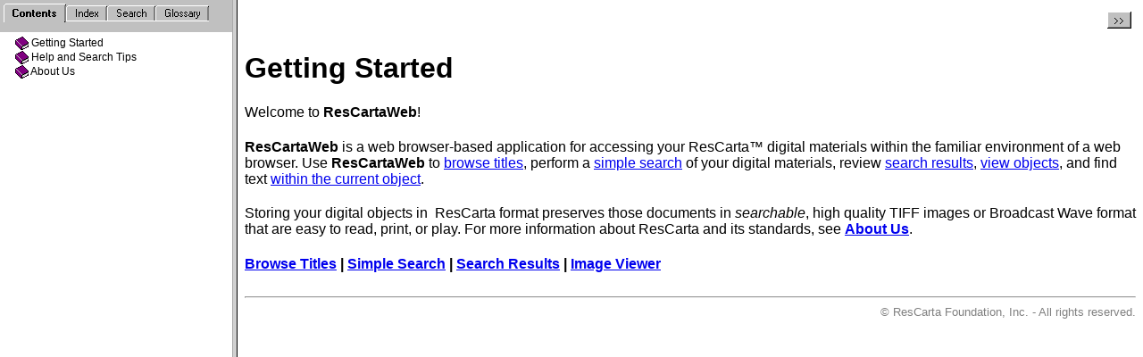

--- FILE ---
content_type: text/html
request_url: https://archives.winnefox.org/ResCarta-Web/help/ResCartaWeb.htm
body_size: 1173
content:
<html>
<head>
<title>ResCartaWeb Help</title>

<meta name="generator" content="RoboHelp by eHelp Corporation   www.ehelp.com">
<meta name="description" content="WebHelp 5.50">
<script language="javascript1.2" src="whutils.js"></script>
<script language="javascript1.2" src="whmsg.js"></script>
<script language="javascript1.2" src="whstub.js"></script>
<script language="javascript" src="whver.js"></script>
<script language="javascript1.2" src="whstart.js"></script>
<script language="javascript1.2">
<!--
function window_Onload()
{
	if (window.gsTopic)
		frames["bsscright"].document.location = window.gsTopic;
}
window.onload=window_Onload;
//-->
</script>
</head>

<frameset id="whPfset" cols="260,*"><noframes><p>Your browser does not support frames. We recommend that you update your browser to a version that supports frames.</p><p>To view the Help system without frames click on this<a href="whgdata/whnvp30.htm">hyperlink.</a></p></noframes><frame src="whgdata/whnvp30.htm" title="navigation pane" name="navigation pane" scrolling="no"><frame src="Getting_Started.htm" title="topic pane" name="bsscright" scrolling="yes"></frameset>
</html>

--- FILE ---
content_type: text/html
request_url: https://archives.winnefox.org/ResCarta-Web/help/whgdata/whnvp30.htm
body_size: 562
content:
<!-- WebHelp version 5.10 -->
<html>
<head>
<title> Content Navigation Pane </title>

<meta name="generator" content="RoboHelp by eHelp Corporation   www.ehelp.com">
<meta name="description" content="WebHelp 5.50">
<style>

</style>
</head>
<frameset rows="36, *" border="0" frameborder="0">
	<frame name="toctabs" title="tab selection frame" src="whnvt30.htm" noresize frameborder="no" scrolling="no" border="0" marginheight="0" marginwidth="0" ></frame>
	<frame name="toclist" title="content frame" src="whlstt0.htm"></frame>
</frameset>
</html>

--- FILE ---
content_type: text/html
request_url: https://archives.winnefox.org/ResCarta-Web/help/Getting_Started.htm
body_size: 4647
content:
<!DOCTYPE HTML PUBLIC "-//W3C//DTD HTML 4.0 Frameset//EN">
<html><head>

<title>Getting Started</title><meta http-equiv="content-type" content="text/html; charset=windows-1252">
<meta name="generator" content="RoboHELP by eHelp Corporation - www.ehelp.com">
<link rel="stylesheet" href="default_ns.css"><script type="text/javascript" language="JavaScript" title="WebHelpSplitCss">
<!--
if (navigator.appName !="Netscape")
{   document.write("<link rel='stylesheet' href='default.css'>");}
//-->
</script>
<style type="text/css">
<!--
p.whs1 { font-weight:bold; background-color:Transparent; }
hr.whs2 { float:aligncenter; }
p.whs3 { font-size:10pt; text-align:right; color:#808080; }
-->
</style><script type="text/javascript" language="JavaScript">
<!--
if ((navigator.appName == "Netscape") && (parseInt(navigator.appVersion) == 4))
{
  var strNSS = "<style type='text/css'>";
  strNSS += "p.whs1 {background-color:white; }";
  strNSS +="</style>";
  document.write(strNSS);
}
//-->
</script>
<script type="text/javascript" language="JavaScript" title="WebHelpInlineScript">
<!--
function reDo() {
  if (innerWidth != origWidth || innerHeight != origHeight)
     location.reload();
}
if ((parseInt(navigator.appVersion) == 4) && (navigator.appName == "Netscape")) {
	origWidth = innerWidth;
	origHeight = innerHeight;
	onresize = reDo;
}
onerror = null; 
//-->
</script>
<style type="text/css">
<!--
div.WebHelpPopupMenu { position:absolute; left:0px; top:0px; z-index:4; visibility:hidden; }
p.WebHelpNavBar { text-align:right; }
-->
</style><script type="text/javascript" language="javascript1.2" src="whmsg.js"></script>
<script type="text/javascript" language="javascript" src="whver.js"></script>
<script type="text/javascript" language="javascript1.2" src="whproxy.js"></script>
<script type="text/javascript" language="javascript1.2" src="whutils.js"></script>
<script type="text/javascript" language="javascript1.2" src="whtopic.js"></script>
<script type="text/javascript" language="javascript1.2">
<!--
if (window.gbWhTopic)
{
	if (window.setRelStartPage)
	{
	addTocInfo("Getting Started\nGetting Started");
addAvenueInfo("Main","","Browse_Titles.htm");
addButton("prev",BTN_IMG,"<<","","","","",0,0,"whd_prev0.gif","whd_prev2.gif","whd_prev1.gif");
addButton("next",BTN_IMG,">>","","","","",0,0,"whd_next0.gif","whd_next2.gif","whd_next1.gif");

	}


	if (window.setRelStartPage)
	{
	setRelStartPage("ResCartaWeb.htm");

		autoSync(0);
		sendSyncInfo();
		sendAveInfoOut();
	}

}
else
	if (window.gbIE4)
		document.location.reload();
//-->
</script></head>
<body><script type="text/javascript" language="javascript1.2">
<!--
if (window.writeIntopicBar)
	writeIntopicBar(4);
//-->
</script>
<h1>Getting Started</h1>

<p>Welcome to <span style="font-weight: bold;"><b>ResCartaWeb</b></span>!</p>

<p>&nbsp;</p>

<p><span style="font-weight: bold;"><b>ResCartaWeb</b></span> is a web browser-based 
 application for accessing your ResCarta™ 
 digital materials within the familiar environment of a web browser. Use 
 <span style="font-weight: bold;"><b>ResCartaWeb</b></span> to <a href="Browse_Titles.htm" style="background-color: transparent; font-weight: normal;">browse 
 titles</a>, perform a <a href="Simple_Search.htm" style="background-color: transparent; font-weight: normal;">simple 
 search</a> of your digital materials, review <a href="Search_Results.htm">search 
 results</a>, <a href="Document_View.htm">view objects</a>, and find 
 text <a href="Document_View.htm">within the current object</a>.</p>

<p>&nbsp;</p>

<p>Storing your digital objects in&nbsp; ResCarta format preserves those documents 
 in <span style="font-style: italic;"><i>searchable</i></span>, high quality TIFF 
 images or Broadcast Wave format that are easy to read, print, or play. For more information about ResCarta 
 and its standards, see <span style="font-weight: bold;"><b><a href="About_Us.htm">About 
 Us</a></b></span>.</p>

<p>&nbsp;</p>

<p class="whs1"><a href="Browse_Titles.htm" style="background-color: transparent;">Browse Titles</a> | <a href="Simple_Search.htm" style="background-color: transparent;">Simple Search</a> | <a href="Search_Results.htm">Search 
 Results</a> | <a href="Document_View.htm">Image Viewer</a></p>

<p class="whs1">&nbsp;</p>


<hr class="whs2">


<p class="whs3" align="right">© 
 ResCarta Foundation, Inc. - All rights reserved.</p>

<script type="text/javascript" language="javascript1.2">
<!--
if (window.writeIntopicBar)
	writeIntopicBar(0);
//-->
</script>
</body></html>

--- FILE ---
content_type: text/html
request_url: https://archives.winnefox.org/ResCarta-Web/help/whgdata/whnvt30.htm
body_size: 2165
content:
<html>
<head>
<!-- WebHelp version 5.10 -->
<title>Content Navigation Tab</title>
<base target="bsscright">

<meta name="generator" content="RoboHelp by eHelp Corporation   www.ehelp.com">
<meta name="description" content="WebHelp 5.50">
<style>
<!--
body {margin-left:1pt; margin-top:1pt; margin-right:1pt;font-family:Arial; font-size:9pt;}

A:link {font-family:Arial; font-size:9pt; color:#000000;  font-style:normal;  text-decoration:none; }
A:visited {font-family:Arial; font-size:9pt; color:#000000; font-style:normal;  text-decoration:none; }
A:active {background-color:#cccccc;}
A:hover {font-family:Arial; font-size:9pt; color:#007f00; font-style:normal;  text-decoration:underline; }


.tabs {background-color:#c0c0c0;}
.tocbody {margin-left:10pt; margin-top:0pt;}
.bo {}
.bc {}
.pn {}
.pr {}

.tocbody {margin-top:0pt; } .tocbody {margin-bottom:0pt; } .tocbody {margin-left:9pt; } 
p {color:#000000; } p {font-family:Arial; } p {font-size:9pt; } p {font-style:normal; } p {text-decoration:none; } 
A:link {color:#000000; } A:link {font-family:Arial; } A:link {font-size:9pt; } A:link {font-style:normal; } A:link {text-decoration:none; } 
A:visited {color:#000000; } A:visited {font-family:Arial; } A:visited {font-size:9pt; } A:visited {font-style:normal; } A:visited {text-decoration:none; } 
A:active {background-color:#cccccc; } 
A:hover {color:#007f00; } A:hover {font-family:Arial; } A:hover {font-size:9pt; } A:hover {font-style:normal; } A:hover {text-decoration:underline; } 
img {vertial-align:middle;}
-->
</style>
</head>
<body class="tabs" marginheight="0"  marginwidth="0" bgproperties="fixed">
<table class="tabs" width="100%">
 <tr> 
   <td class="tabs">
   <nobr><a href="javascript:void(0)" title="Contents"><img src="../whd_tab1.gif" border="0"></a><a href="whnvp31.htm" target="_parent" title="Index"><img src="../whd_tab4.gif" border="0"></a><a href="whnvp32.htm" target="_parent" title="Search"><img src="../whd_tab6.gif" border="0"></a><a href="whnvp33.htm" target="_parent" title="Glossary"><img src="../whd_tab8.gif" border="0"></a></nobr>
   </td>
 </tr>
</table>
</body>

</html>



--- FILE ---
content_type: text/html
request_url: https://archives.winnefox.org/ResCarta-Web/help/whgdata/whlstt0.htm
body_size: 2292
content:
<html>
<head>
<!-- WebHelp version 5.10 -->
<title>Content</title>
<base target="bsscright">

<meta name="generator" content="RoboHelp by eHelp Corporation   www.ehelp.com">
<meta name="description" content="WebHelp 5.50">
<style>
<!--
body {margin-left:1pt; margin-top:1pt; margin-right:1pt;font-family:Arial; font-size:9pt;}

A:link {font-family:Arial; font-size:9pt; color:#000000;  font-style:normal;  text-decoration:none; }
A:visited {font-family:Arial; font-size:9pt; color:#000000; font-style:normal;  text-decoration:none; }
A:active {background-color:#cccccc;}
A:hover {font-family:Arial; font-size:9pt; color:#007f00; font-style:normal;  text-decoration:underline; }


.tabs {background-color:#c0c0c0;}
.tocbody {margin-left:10pt; margin-top:0pt;}
.bo {}
.bc {}
.pn {}
.pr {}

.tocbody {margin-top:0pt; } .tocbody {margin-bottom:0pt; } .tocbody {margin-left:9pt; } 
p {color:#000000; } p {font-family:Arial; } p {font-size:9pt; } p {font-style:normal; } p {text-decoration:none; } 
A:link {color:#000000; } A:link {font-family:Arial; } A:link {font-size:9pt; } A:link {font-style:normal; } A:link {text-decoration:none; } 
A:visited {color:#000000; } A:visited {font-family:Arial; } A:visited {font-size:9pt; } A:visited {font-style:normal; } A:visited {text-decoration:none; } 
A:active {background-color:#cccccc; } 
A:hover {color:#007f00; } A:hover {font-family:Arial; } A:hover {font-size:9pt; } A:hover {font-style:normal; } A:hover {text-decoration:underline; } 
img {vertial-align:middle;}
-->
</style>
</head>
<body marginheight="0"  marginwidth="0" bgproperties="fixed">
<table border=0>
<tr><td>
<p class="tocbody">
<nobr><a name="1"></a><a href="whlstt1.htm#1" target="_self" title="closed book"><img src="../whd_toc1.gif" border="0" align="absmiddle"> Getting Started</a></nobr><br>
<nobr><a name="2"></a><a href="whlstt2.htm#2" target="_self" title="closed book"><img src="../whd_toc1.gif" border="0" align="absmiddle"> Help and Search Tips</a></nobr><br>
<nobr><a name="3"></a><a href="whlstt3.htm#3" target="_self" title="closed book"><img src="../whd_toc1.gif" border="0" align="absmiddle"> About Us</a></nobr><br>
</p>

</td></tr>
<tr><td>
<p><img src="whexpbar.gif" > <p>
</td></tr>
</table>
</body>

</html>



--- FILE ---
content_type: text/html
request_url: https://archives.winnefox.org/ResCarta-Web/help/Getting_Started.htm
body_size: 4647
content:
<!DOCTYPE HTML PUBLIC "-//W3C//DTD HTML 4.0 Frameset//EN">
<html><head>

<title>Getting Started</title><meta http-equiv="content-type" content="text/html; charset=windows-1252">
<meta name="generator" content="RoboHELP by eHelp Corporation - www.ehelp.com">
<link rel="stylesheet" href="default_ns.css"><script type="text/javascript" language="JavaScript" title="WebHelpSplitCss">
<!--
if (navigator.appName !="Netscape")
{   document.write("<link rel='stylesheet' href='default.css'>");}
//-->
</script>
<style type="text/css">
<!--
p.whs1 { font-weight:bold; background-color:Transparent; }
hr.whs2 { float:aligncenter; }
p.whs3 { font-size:10pt; text-align:right; color:#808080; }
-->
</style><script type="text/javascript" language="JavaScript">
<!--
if ((navigator.appName == "Netscape") && (parseInt(navigator.appVersion) == 4))
{
  var strNSS = "<style type='text/css'>";
  strNSS += "p.whs1 {background-color:white; }";
  strNSS +="</style>";
  document.write(strNSS);
}
//-->
</script>
<script type="text/javascript" language="JavaScript" title="WebHelpInlineScript">
<!--
function reDo() {
  if (innerWidth != origWidth || innerHeight != origHeight)
     location.reload();
}
if ((parseInt(navigator.appVersion) == 4) && (navigator.appName == "Netscape")) {
	origWidth = innerWidth;
	origHeight = innerHeight;
	onresize = reDo;
}
onerror = null; 
//-->
</script>
<style type="text/css">
<!--
div.WebHelpPopupMenu { position:absolute; left:0px; top:0px; z-index:4; visibility:hidden; }
p.WebHelpNavBar { text-align:right; }
-->
</style><script type="text/javascript" language="javascript1.2" src="whmsg.js"></script>
<script type="text/javascript" language="javascript" src="whver.js"></script>
<script type="text/javascript" language="javascript1.2" src="whproxy.js"></script>
<script type="text/javascript" language="javascript1.2" src="whutils.js"></script>
<script type="text/javascript" language="javascript1.2" src="whtopic.js"></script>
<script type="text/javascript" language="javascript1.2">
<!--
if (window.gbWhTopic)
{
	if (window.setRelStartPage)
	{
	addTocInfo("Getting Started\nGetting Started");
addAvenueInfo("Main","","Browse_Titles.htm");
addButton("prev",BTN_IMG,"<<","","","","",0,0,"whd_prev0.gif","whd_prev2.gif","whd_prev1.gif");
addButton("next",BTN_IMG,">>","","","","",0,0,"whd_next0.gif","whd_next2.gif","whd_next1.gif");

	}


	if (window.setRelStartPage)
	{
	setRelStartPage("ResCartaWeb.htm");

		autoSync(0);
		sendSyncInfo();
		sendAveInfoOut();
	}

}
else
	if (window.gbIE4)
		document.location.reload();
//-->
</script></head>
<body><script type="text/javascript" language="javascript1.2">
<!--
if (window.writeIntopicBar)
	writeIntopicBar(4);
//-->
</script>
<h1>Getting Started</h1>

<p>Welcome to <span style="font-weight: bold;"><b>ResCartaWeb</b></span>!</p>

<p>&nbsp;</p>

<p><span style="font-weight: bold;"><b>ResCartaWeb</b></span> is a web browser-based 
 application for accessing your ResCarta™ 
 digital materials within the familiar environment of a web browser. Use 
 <span style="font-weight: bold;"><b>ResCartaWeb</b></span> to <a href="Browse_Titles.htm" style="background-color: transparent; font-weight: normal;">browse 
 titles</a>, perform a <a href="Simple_Search.htm" style="background-color: transparent; font-weight: normal;">simple 
 search</a> of your digital materials, review <a href="Search_Results.htm">search 
 results</a>, <a href="Document_View.htm">view objects</a>, and find 
 text <a href="Document_View.htm">within the current object</a>.</p>

<p>&nbsp;</p>

<p>Storing your digital objects in&nbsp; ResCarta format preserves those documents 
 in <span style="font-style: italic;"><i>searchable</i></span>, high quality TIFF 
 images or Broadcast Wave format that are easy to read, print, or play. For more information about ResCarta 
 and its standards, see <span style="font-weight: bold;"><b><a href="About_Us.htm">About 
 Us</a></b></span>.</p>

<p>&nbsp;</p>

<p class="whs1"><a href="Browse_Titles.htm" style="background-color: transparent;">Browse Titles</a> | <a href="Simple_Search.htm" style="background-color: transparent;">Simple Search</a> | <a href="Search_Results.htm">Search 
 Results</a> | <a href="Document_View.htm">Image Viewer</a></p>

<p class="whs1">&nbsp;</p>


<hr class="whs2">


<p class="whs3" align="right">© 
 ResCarta Foundation, Inc. - All rights reserved.</p>

<script type="text/javascript" language="javascript1.2">
<!--
if (window.writeIntopicBar)
	writeIntopicBar(0);
//-->
</script>
</body></html>

--- FILE ---
content_type: text/css
request_url: https://archives.winnefox.org/ResCarta-Web/help/default_ns.css
body_size: 2597
content:
BODY { 
      font-family:Arial; 
      background-color:#ffffff;  }
H1 { 
    font-weight:bold; 
    font-size:24.0pt; 
    font-family:Arial;  }
LI.kadov-H1 { 
             font-weight:bold; 
             font-size:24.0pt;  }
H2 { 
    font-weight:bold; 
    font-size:18.0pt; 
    font-family:Arial;  }
LI.kadov-H2 { 
             font-weight:bold; 
             font-size:18.0pt;  }
H3 { 
    font-weight:bold; 
    font-size:14.0pt; 
    font-family:Arial;  }
LI.kadov-H3 { 
             font-weight:bold; 
             font-size:14.0pt;  }
H4 { 
    font-weight:bold; 
    font-size:12.0pt; 
    font-family:Arial;  }
LI.kadov-H4 { 
             font-weight:bold; 
             font-size:12.0pt;  }
H5 { 
    font-weight:bold; 
    font-size:10.0pt; 
    font-family:Arial;  }
LI.kadov-H5 { 
             font-weight:bold; 
             font-size:10.0pt;  }
H6 { 
    font-weight:bold; 
    font-size:8.0pt; 
    font-family:Arial;  }
LI.kadov-H6 { 
             font-weight:bold; 
             font-size:8.0pt;  }
P { 
   font-size:12.0pt; 
   margin-top:1pt; 
   margin-bottom:1pt; 
   font-family:Arial;  }
LI.kadov-P { 
            font-size:12.0pt;  }
A.expandspot { 
              color:#008000; 
              cursor:hand; 
              font-style:italic; 
              x-text-underline:off; 
              x-text-overline:off; 
              x-text-line-through:off; 
              text-decoration:none none none;  }
SPAN.expandtext { 
                 font-style:italic; 
                 font-weight:normal; 
                 color:#ff0000;  }
A.dropspot { 
            cursor:hand; 
            color:#008000; 
            font-style:italic; 
            x-text-underline:off; 
            x-text-overline:off; 
            x-text-line-through:off; 
            text-decoration:none none none;  }
A.glossterm { 
             color:#800000; 
             cursor:hand; 
             font-style:italic; 
             x-text-underline:off; 
             x-text-overline:off; 
             x-text-line-through:off; 
             text-decoration:none none none;  }
SPAN.glosstext { 
                font-style:italic; 
                font-weight:normal; 
                color:#0000ff;  }
OL { 
    margin-top:0px; 
    margin-bottom:0px; 
    font-family:Arial;  }
UL { 
    margin-top:0px; 
    margin-bottom:0px; 
    font-family:Arial;  }
ol ol { 
       margin-top:1px;  }
ol ul { 
       margin-top:1px;  }
ul ul { 
       margin-top:1px;  }
ul ol { 
       margin-top:1px;  }


--- FILE ---
content_type: text/css
request_url: https://archives.winnefox.org/ResCarta-Web/help/default_ns.css
body_size: 2597
content:
BODY { 
      font-family:Arial; 
      background-color:#ffffff;  }
H1 { 
    font-weight:bold; 
    font-size:24.0pt; 
    font-family:Arial;  }
LI.kadov-H1 { 
             font-weight:bold; 
             font-size:24.0pt;  }
H2 { 
    font-weight:bold; 
    font-size:18.0pt; 
    font-family:Arial;  }
LI.kadov-H2 { 
             font-weight:bold; 
             font-size:18.0pt;  }
H3 { 
    font-weight:bold; 
    font-size:14.0pt; 
    font-family:Arial;  }
LI.kadov-H3 { 
             font-weight:bold; 
             font-size:14.0pt;  }
H4 { 
    font-weight:bold; 
    font-size:12.0pt; 
    font-family:Arial;  }
LI.kadov-H4 { 
             font-weight:bold; 
             font-size:12.0pt;  }
H5 { 
    font-weight:bold; 
    font-size:10.0pt; 
    font-family:Arial;  }
LI.kadov-H5 { 
             font-weight:bold; 
             font-size:10.0pt;  }
H6 { 
    font-weight:bold; 
    font-size:8.0pt; 
    font-family:Arial;  }
LI.kadov-H6 { 
             font-weight:bold; 
             font-size:8.0pt;  }
P { 
   font-size:12.0pt; 
   margin-top:1pt; 
   margin-bottom:1pt; 
   font-family:Arial;  }
LI.kadov-P { 
            font-size:12.0pt;  }
A.expandspot { 
              color:#008000; 
              cursor:hand; 
              font-style:italic; 
              x-text-underline:off; 
              x-text-overline:off; 
              x-text-line-through:off; 
              text-decoration:none none none;  }
SPAN.expandtext { 
                 font-style:italic; 
                 font-weight:normal; 
                 color:#ff0000;  }
A.dropspot { 
            cursor:hand; 
            color:#008000; 
            font-style:italic; 
            x-text-underline:off; 
            x-text-overline:off; 
            x-text-line-through:off; 
            text-decoration:none none none;  }
A.glossterm { 
             color:#800000; 
             cursor:hand; 
             font-style:italic; 
             x-text-underline:off; 
             x-text-overline:off; 
             x-text-line-through:off; 
             text-decoration:none none none;  }
SPAN.glosstext { 
                font-style:italic; 
                font-weight:normal; 
                color:#0000ff;  }
OL { 
    margin-top:0px; 
    margin-bottom:0px; 
    font-family:Arial;  }
UL { 
    margin-top:0px; 
    margin-bottom:0px; 
    font-family:Arial;  }
ol ol { 
       margin-top:1px;  }
ol ul { 
       margin-top:1px;  }
ul ul { 
       margin-top:1px;  }
ul ol { 
       margin-top:1px;  }


--- FILE ---
content_type: text/javascript
request_url: https://archives.winnefox.org/ResCarta-Web/help/whstub.js
body_size: 3292
content:
//	WebHelp 5.10.002
window.whname="wh_stub";
function getframehandle(frames,framename)
{
	var frame=null;
	if(null==frames) return null;
	for(var i=0;i<frames.length;i++)
	{
		if(typeof(frames[i].name)!="unknown")
		{
			if(frames[i].name==framename)
				return frames[i];
		}
		if(frames[i].frames.length>0)
		{
			frame=getframehandle(frames[i].frames,framename);
			if(null!=frame)
				return frame;
		}
	}
	return frame;
}

function AddToArray(arr,obj)
{
	var bFound=false;
	for(var i=0;i<arr.length;i++){
		if(arr[i]==obj){
			bFound=true;
			break;
		}
		else if(arr[i]==null){
			break;
		}
	}
	if(!bFound) arr[i]=obj;
}

var gArrayRegistedMessage=new Array();
var gArrayCompoentsArray=new Array();

function GetComponentsArray(nMessageId)
{
	var len=gArrayRegistedMessage.length;
	for(var i=0;i<len;i++)
	{
		if(gArrayRegistedMessage[i]==nMessageId){
			if(gArrayCompoentsArray.length>i)
				return gArrayCompoentsArray[i];
			else
				return null;
		}
	}
	return null;
}

function CreateComponentsArray(nMessageId)
{
	var len=gArrayRegistedMessage.length;
	gArrayRegistedMessage[len]=nMessageId;
	gArrayCompoentsArray[len]=new Array();
	return gArrayCompoentsArray[len];
}

function listener(sName,oWindow)
{
	this.sName=sName;
	this.oWindow=oWindow;
}

function RegisterListener(windowName,nMessageId)
{
	var arrayComponents=GetComponentsArray(nMessageId);
	if(arrayComponents==null)
		arrayComponents=CreateComponentsArray(nMessageId);
	
	if(arrayComponents!=null)
	{
		for (var i=0;i<arrayComponents.length;i++)
		{
			if (arrayComponents[i].sName == windowName)
				return false;
		}
		var oListener=new listener(windowName,null);
		AddToArray(arrayComponents,oListener);
		return true;
	}
	else
		return false;
}

function RegisterListener2(oWindow,nMessageId)
{
	var arrayComponents=GetComponentsArray(nMessageId);
	if(arrayComponents==null)
		arrayComponents=CreateComponentsArray(nMessageId);
	
	if(arrayComponents!=null)
	{
		var oListener=new listener("",oWindow);
		AddToArray(arrayComponents,oListener);
		return true;
	}
	else
		return false;
}

function UnRegisterListener2(oWindow,nMessageId)
{
	var arrayComponents=GetComponentsArray(nMessageId);
	if(arrayComponents!=null)
	{
		for(var i=0;i<arrayComponents.length;i++)
		{
			if(arrayComponents[i].oWindow==oWindow)
			{
				removeItemFromArray(arrayComponents,i);
				return true;
			}
		}
	}
	else
		return false;
}

function SendMessage(oMessage)
{
	var bDelivered=false;
	var arrayComponents=GetComponentsArray(oMessage.nMessageId);
	if(arrayComponents!=null&&arrayComponents.length>0){
		for(var i=0;i<arrayComponents.length;i++)
		{
			if(null!=arrayComponents[i])
			{
				var pFrame;
				if(arrayComponents[i].oWindow==null)
					pFrame=getframehandle(frames,arrayComponents[i].sName);
				else
					pFrame=arrayComponents[i].oWindow;
				if(null!=pFrame)
				{
					if(pFrame.onSendMessageX)
					{
						bDelivered=true;
						if(!pFrame.onSendMessageX(oMessage))
							break;
					}
					if(pFrame.onSendMessage)
					{
						bDelivered=true;
						if(!pFrame.onSendMessage(oMessage))
							break;
					}
				}
			}
		}
	}
	return bDelivered;
}

--- FILE ---
content_type: text/javascript
request_url: https://archives.winnefox.org/ResCarta-Web/help/whproxy.js
body_size: 1474
content:
//	WebHelp 5.10.001
var gbInited=false;
var gWndStubPage=null;
function getStubPage()
{
	if(!gbInited)
	{
		gWndStubPage=getStubPage_inter(window);
		gbInited=true;
	}
	return gWndStubPage;
}

function getStubPage_inter(wCurrent)
{
	if(null==wCurrent.parent||wCurrent.parent==wCurrent)
		return null;

	if(typeof(wCurrent.parent.whname)=="string"&&"wh_stub"==wCurrent.parent.whname)
		return wCurrent.parent;
	else
		if(wCurrent.parent.frames.length!=0&&wCurrent.parent!=wCurrent)
			return getStubPage_inter(wCurrent.parent);
		else
			return null;
}

function RegisterListener(framename,nMessageId)
{
	var wSP=getStubPage();
	if(wSP&&wSP!=this)
		return wSP.RegisterListener(framename,nMessageId);
	else
		return false;
}

function RegisterListener2(oframe,nMessageId)
{
	var wSP=getStubPage();
	if(wSP&&wSP!=this)
		return wSP.RegisterListener2(oframe,nMessageId);
	else
		return false;
}

function UnRegisterListener2(oframe,nMessageId)
{
	var wSP=getStubPage();
	if(wSP&&wSP!=this&&wSP.UnRegisterListener2)
		return wSP.UnRegisterListener2(oframe,nMessageId);
	else
		return false;
}

function SendMessage(oMessage)
{
	var wSP=getStubPage();
	if(wSP&&wSP!=this&&wSP.SendMessage)
		return wSP.SendMessage(oMessage);
	else
		return false;
}

var gbWhProxy=true;

var gbPreview=false;
gbPreview=false; 
if (gbPreview)
	document.oncontextmenu=contextMenu;

function contextMenu()
{
	return false;
}


--- FILE ---
content_type: text/javascript
request_url: https://archives.winnefox.org/ResCarta-Web/help/whmsg.js
body_size: 1782
content:
//	WebHelp 5.10.002
var WH_MSG_RESIZEPANE		=0x0100;
var WH_MSG_SHOWPANE			=0x0101;
var WH_MSG_HIDEPANE			=0x0102;
var WH_MSG_SYNCTOC			=0x0103;
var WH_MSG_NEXT				=0x0104;
var WH_MSG_PREV				=0x0105;
var WH_MSG_NOSEARCHINPUT	=0x0106;
var WH_MSG_NOSYNC			=0x0107;
var WH_MSG_ENABLEWEBSEARCH 	=0x0108;

var WH_MSG_ISPANEVISIBLE	=0x0109;
var WH_MSG_PANESTATUE		=0x010a;

var	WH_MSG_SYNCINFO			=0x010b;
var WH_MSG_PANEINFO			=0x010c;
var WH_MSG_WEBSEARCH		=0x010d;

var WH_MSG_SEARCHINDEXKEY 	=0x0201;

var WH_MSG_SEARCHFTSKEY 	=0x020a;

var WH_MSG_PROJECTREADY		=0x0301;
var WH_MSG_GETPROJINFO 		=0x0302;

var WH_MSG_SHOWTOC 			=0x0401;
var WH_MSG_SHOWIDX 			=0x0402;
var WH_MSG_SHOWFTS 			=0x0403;
var WH_MSG_SHOWGLO 			=0x0404;

var WH_MSG_SHOWGLODEF 		=0x0500;

var WH_MSG_GETTOCPATHS 		=0x0600;
var WH_MSG_GETAVIAVENUES 	=0x0601;
var WH_MSG_GETCURRENTAVENUE =0x0602;
var WH_MSG_GETPANEINFO		=0x0603;
var WH_MSG_AVENUEINFO		=0x0604;

var WH_MSG_GETSTARTFRAME 	=0x0701;
var WH_MSG_GETDEFAULTTOPIC	=0x0702;

var WH_MSG_SEARCHTHIS		=0x0801;
var WH_MSG_GETSEARCHS		=0x0802;

var WH_MSG_ISINFRAMESET		=0x0900;

var WH_MSG_TOOLBARORDER		=0x0a00;
var WH_MSG_MINIBARORDER		=0x0a01;
var WH_MSG_ISSYNCSSUPPORT	=0x0a02;
var WH_MSG_ISSEARCHSUPPORT	=0x0a03;
var WH_MSG_GETPANETYPE		=0x0a04;
var WH_MSG_BACKUPSEARCH		=0x0a05;
var WH_MSG_GETPANES			=0x0a06;
var WH_MSG_INITSEARCHSTRING =0x0a07;
var WH_MSG_RELOADNS6		=0x0a08;
var WH_MSG_ISAVENUESUPPORT	=0x0a09;

var WH_MSG_GETCMD			=0x0b00;
var	WH_MSG_GETPANE			=0x0b01;
var WH_MSG_GETDEFPANE		=0x0b02;

function whMessage(nMessageId,wSender,nVersion,oParam)
{
	this.nMessageId=nMessageId;
	this.wSender=wSender;
	this.nVersion=nVersion;
	this.oParam=oParam;
}
var gbWhMsg=true;

--- FILE ---
content_type: text/javascript
request_url: https://archives.winnefox.org/ResCarta-Web/help/whtopic.js
body_size: 15600
content:
//	WebHelp 5.10.005
var gsPPath="";
var gaPaths=new Array();
var gaAvenues=new Array();

var goFrame=null;
var gsStartPage="";
var gsRelCurPagePath="";
var gsSearchFormHref="";
var gnTopicOnly=-1;
var gnOutmostTopic=-1;

var BTN_TEXT=1;
var BTN_IMG=2;

var goSync=null;

var goShow=null;
var goHide=null;

var goPrev=null;
var goNext=null;
var gnForm=0;
var goShowNav=null;
var goHideNav=null;

var goWebSearch=null;

var gsBtnStyle="";
var gaButtons=new Array();
var gaTypes=new Array();
var whtopic_foldUnload=null;
var gbWhTopic=false;
var gbCheckSync=false;
var gbSyncEnabled=false;

function setButtonFont(sType,sFontName,sFontSize,sFontColor,sFontStyle,sFontWeight,sFontDecoration)
{
	var vFont=new whFont(sFontName,sFontSize,sFontColor,sFontStyle,sFontWeight,sFontDecoration);
	gsBtnStyle+=".whtbtn"+sType+"{"+getFontStyle(vFont)+"}";
}

function writeBtnStyle()
{
	if(gaButtons.length>0)
	{
		if(gsBtnStyle.length>0)
		{
			var sStyle="<style type='text/css'>";
			sStyle+=gsBtnStyle+"</style>";
			document.write(sStyle);
		}
	}
}

function button(sText,nWidth,nHeight)
{
	this.sText=sText;
	this.nWidth=nWidth;
	this.nHeight=nHeight;
	
	this.aImgs=new Array();
	var i=0;
	while(button.arguments.length>i+3)
	{
		this.aImgs[i]=button.arguments[3+i];
		i++;
	}
}

//project info
function setRelStartPage(sPath)
{
	if(gsPPath.length==0)
	{
		gsPPath=_getFullPath(_getPath(document.location.href),_getPath(sPath));
		gsStartPage=_getFullPath(_getPath(document.location.href),sPath);
		gsRelCurPagePath=_getRelativeFileName(gsStartPage,document.location.href);
	}
}

function getImage(oImage,sType)
{
	var sImg="";
	if(oImage&&oImage.aImgs&&(oImage.aImgs.length>0))
	{
		sImg+="<img alt=\""+sType+"\" src=\""+oImage.aImgs[0]+"\"";
		if(oImage.nWidth>0)
			sImg+=" width="+oImage.nWidth;
		if(oImage.nHeight>0)
			sImg+=" height="+oImage.nHeight;
		sImg+=" border=0>";
	}
	return sImg;
}

function addTocInfo(sTocPath)
{
	gaPaths[gaPaths.length]=sTocPath;
}

function addAvenueInfo(sName,sPrev,sNext)
{
	gaAvenues[gaAvenues.length]=new avenueInfo(sName,sPrev,sNext);	
}

function addButton(sType,nStyle,sText,sHref,sOnClick,sOnMouseOver,sOnLoad,nWidth,nHeight,sImg1,sImg2,sImg3)
{
	var sButton="";
	var nBtn=gaButtons.length;
	if(sType=="prev")
	{
		if(canGo(false))
		{
			var sTitle="Previous Topic";
			goPrev=new button(sText,nWidth,nHeight,sImg1,sImg2,sImg3);
			sButton="<a title=\""+sTitle+"\" class=\"whtbtnprev\" href=\"javascript:void(0);\" onclick=\"goAvenue(false);return false;\">";
			if(nStyle==BTN_TEXT)
				sButton+=goPrev.sText;
			else
				sButton+=getImage(goPrev,sTitle);
			sButton+="</a>";
		}
	}
	else if(sType=="next")
	{
		if(canGo(true))
		{
			var sTitle="Next Topic";
			goNext=new button(sText,nWidth,nHeight,sImg1,sImg2,sImg3);
			sButton="<a title=\""+sTitle+"\" class=\"whtbtnnext\" href=\"javascript:void(0);\" onclick=\"goAvenue(true);return false;\">";
			if(nStyle==BTN_TEXT)
				sButton+=goNext.sText;
			else
				sButton+=getImage(goNext,sTitle);
			sButton+="</a>";
		}
	}
	else if(sType=="show")
	{
		if(isTopicOnly()&&(!gbOpera6||gbOpera7))
		{
			var sTitle="Show Navigation Component";
			goShow=new button(sText,nWidth,nHeight,sImg1,sImg2,sImg3);
			sButton="<a title=\""+sTitle+"\" class=\"whtbtnshow\" href=\"javascript:void(0);\" onclick=\"show();return false;\">";
			if(nStyle==BTN_TEXT)
				sButton+=goShow.sText;
			else
				sButton+=getImage(goShow,sTitle);
			sButton+="</a>";
		}
	}
	else if(sType=="hide")
	{
		if(!isTopicOnly()&&!gbOpera6)
		{
			var sTitle="Hide Navigation Component";
			goHide=new button(sText,nWidth,nHeight,sImg1,sImg2,sImg3);
			sButton="<a title=\""+sTitle+"\" class=\"whtbtnhide\" href=\"javascript:void(0);\" onclick=\"hide();return false;\">";
			if(nStyle==BTN_TEXT)
				sButton+=goHide.sText;
			else
				sButton+=getImage(goHide,sTitle);
			sButton+="</a>";
		}
	}
	else if(sType=="shownav")
	{
		if(isShowHideEnable())
		{
			var sTitle="Show Navigation Component";
			goShowNav=new button(sText,nWidth,nHeight,sImg1,sImg2,sImg3);
			sButton="<a title=\""+sTitle+"\" class=\"whtbtnshownav\" href=\"javascript:void(0);\" onclick=\"showHidePane(true);return false;\">";
			if(nStyle==BTN_TEXT)
				sButton+=goShowNav.sText;
			else
				sButton+=getImage(goShowNav,sTitle);
			sButton+="</a>";
		}
	}
	else if(sType=="hidenav")
	{
		if(isShowHideEnable())
		{
			var sTitle="Hide Navigation Component";
			goHideNav=new button(sText,nWidth,nHeight,sImg1,sImg2,sImg3);
			sButton="<a title=\""+sTitle+"\" class=\"whtbtnhidenav\" href=\"javascript:void(0);\" onclick=\"showHidePane(false);return false;\">";
			if(nStyle==BTN_TEXT)
				sButton+=goHideNav.sText;
			else
				sButton+=getImage(goHideNav,sTitle);
			sButton+="</a>";
		}
	}
	else if(sType=="synctoc")
	{
		if(gaPaths.length>0)
		{
			var sTitle="Sync TOC";
			goSync=new button(sText,nWidth,nHeight,sImg1,sImg2,sImg3);
			sButton="<a title=\""+sTitle+"\" class=\"whtbtnsynctoc\" href=\"javascript:void(0);\" onclick=\"syncWithShow();return false;\">";
			if(nStyle==BTN_TEXT)
				sButton+=goSync.sText;
			else
				sButton+=getImage(goSync,sTitle);
			sButton+="</a>";
		}
	}
	else if(sType=="websearch")
	{
		if(gsSearchFormHref.length>0)
		{
			var sTitle="WebSearch";
			goWebSearch=new button(sText,nWidth,nHeight,sImg1,sImg2,sImg3);
			sButton="<a title=\""+sTitle+"\" class=\"whtbtnwebsearch\" href=\""+gsSearchFormHref+"\">";
			if(nStyle==BTN_TEXT)
				sButton+=goWebSearch.sText;
			else
				sButton+=getImage(goWebSearch,sTitle);
			sButton+="</a>";
		}
	}
	else if(sType=="searchform")
	{
		gaButtons[nBtn]="NeedSearchForm";
		gaTypes[nBtn]=sType;
	}
	if(sButton.length!=0)
	{
		if(nStyle==BTN_TEXT)
			sButton+="&nbsp;";
		gaButtons[nBtn]="<td>"+sButton+"</td>";
		gaTypes[nBtn]=sType;
	}
}

function isSyncEnabled()
{
	if(!gbCheckSync)
	{
		var oMsg=new whMessage(WH_MSG_ISSYNCSSUPPORT,this,1,null);
		if(SendMessage(oMsg))
		{
			gbSyncEnabled=oMsg.oParam;
		}
		gbCheckSync=true;
	}
	return gbSyncEnabled;
}

function isInPopup()
{
	return (window.name.indexOf("BSSCPopup")!=-1);
}

function getIntopicBar(sAlign)
{
	var sHTML="";
	if(gaButtons.length>0)
	{
		sHTML+="<div align="+sAlign+">";

		sHTML+="<table cellpadding=\"2\" cellspacing=\"0\" border=\"0\"><tr>";
		for(var i=0;i<gaButtons.length;i++)
		{
			if(gaTypes[i]!="synctoc"||isSyncEnabled())
			{
				if(gaButtons[i]=="NeedSearchForm")
					sHTML+=getSearchFormHTML();
				else
					sHTML+=gaButtons[i];
			}
		}
		sHTML+="</tr></table>";

		sHTML+="</div>";
	}
	return sHTML;
}


function writeIntopicBar(nAligns)
{
	if(isInPopup()) return;
	if(gaButtons.length>0)
	{
		var sHTML="";
		if(nAligns!=0)
		{
			sHTML+="<table width=100%><tr>"
			if(nAligns&1)
				sHTML+="<td width=33%>"+getIntopicBar("left")+"</td>";
			if(nAligns&2)
				sHTML+="<td width=34%>"+getIntopicBar("center")+"</td>";
			if(nAligns&4)
				sHTML+="<td width=33%>"+getIntopicBar("right")+"</td>";
			sHTML+="</tr></table>";
			document.write(sHTML);
		}
	}
}

function sendAveInfoOut()
{
	if(!isInPopup())
		setTimeout("sendAveInfo();",100);
}

function sendAveInfo()
{
	var oMsg=new whMessage(WH_MSG_AVENUEINFO,this,1,gaAvenues);
	SendMessage(oMsg);
}


function onNext()
{
	var oMsg=new whMessage(WH_MSG_NEXT,this,1,null);
	SendMessage(oMsg);
}

function onPrev()
{
	var oMsg=new whMessage(WH_MSG_PREV,this,1,null);
	SendMessage(oMsg);
}

function createSyncInfo()
{
	var oParam=new Object();
	if(gsPPath.length==0)
		gsPPath=_getPath(document.location.href);
	oParam.sPPath=gsPPath;
	oParam.sTPath=document.location.href;
	oParam.aPaths=gaPaths;
	return oParam;
}

function syncWithShow()
{
	if(isTopicOnly())
		show();
	else
	{
		sync();
		showTocPane();
	}
}

function showTocPane()
{
	var oMsg=new whMessage(WH_MSG_SHOWTOC,this,1,null);
	SendMessage(oMsg);
}

function sendSyncInfo()
{
	if(!isInPopup())
	{
		var oParam=null;
		if(gaPaths.length>0)
		{
			oParam=createSyncInfo();
		}
		var oMsg=new whMessage(WH_MSG_SYNCINFO,this,1,oParam);
		SendMessage(oMsg);
	}
}

function sendInvalidSyncInfo()
{
	if(!isInPopup())
	{
		var oMsg=new whMessage(WH_MSG_SYNCINFO,this,1,null);
		SendMessage(oMsg);
	}
}

function enableWebSearch(bEnable)
{
	if(!isInPopup())
	{
		var oMsg=new whMessage(WH_MSG_ENABLEWEBSEARCH,this,1,bEnable);
		SendMessage(oMsg);
	}
}

function autoSync(nSync)
{
	if(nSync==0) return;
	if(isInPopup()) return;
	if(isOutMostTopic())
		sync();
}

function isOutMostTopic()
{
	if(gnOutmostTopic==-1)
	{
		var oMessage=new whMessage(WH_MSG_ISINFRAMESET,this,1,null);
		if(SendMessage(oMessage))
			gnOutmostTopic=0;
		else
			gnOutmostTopic=1;
	}
	return (gnOutmostTopic==1);
}

function sync()
{
	if(gaPaths.length>0)
	{
		var oParam=createSyncInfo();
		var oMessage=new whMessage(WH_MSG_SYNCTOC,this,1,oParam);
		SendMessage(oMessage);
	}
}


function avenueInfo(sName,sPrev,sNext)
{
	this.sName=sName;
	this.sPrev=sPrev;
	this.sNext=sNext;
}

function getCurrentAvenue()
{
	var oParam=new Object();
	oParam.sAvenue=null;
	var oMessage=new whMessage(WH_MSG_GETCURRENTAVENUE,this,1,oParam);
	SendMessage(oMessage);
	return oParam.sAvenue;
}

function unRegisterListener()
{
	sendInvalidSyncInfo();
	enableWebSearch(false);
	if(whtopic_foldUnload)
		whtopic_foldUnload();
}

function onSendMessage(oMsg)
{
	var nMsgId=oMsg.nMessageId;
	if(nMsgId==WH_MSG_GETAVIAVENUES)
	{
		oMsg.oParam.aAvenues=gaAvenues;
		return false;
	}
	else if(nMsgId==WH_MSG_GETTOCPATHS)
	{
		if(isOutMostTopic())
		{
			oMsg.oParam.oTocInfo=createSyncInfo();
			return false;		
		}
		else
			return true;
	}
	else if(nMsgId==WH_MSG_NEXT)
	{
		goAvenue(true);
	}
	else if(nMsgId==WH_MSG_PREV)
	{
		goAvenue(false);
	}
	else if(nMsgId==WH_MSG_WEBSEARCH)
	{
		websearch();
	}
	return true;
}

function goAvenue(bNext)
{
	var sTopic=null;
	var sAvenue=getCurrentAvenue();
	var nAvenue=-1;
	if(sAvenue!=null&&sAvenue!="")
	{
		for(var i=0;i<gaAvenues.length;i++)
		{
			if(gaAvenues[i].sName==sAvenue)
			{
				nAvenue=i;
				break;
			}
		}
		if(nAvenue!=-1)
		{
			if(bNext)
				sTopic=gaAvenues[nAvenue].sNext;
			else
				sTopic=gaAvenues[nAvenue].sPrev;
		}
	}
	else
	{
		for(var i=0;i<gaAvenues.length;i++)
		{
			if(gaAvenues[i].sNext!=null&&gaAvenues[i].sNext.length>0&&bNext)
			{
				sTopic=gaAvenues[i].sNext;
				break;
			}
			else if(gaAvenues[i].sPrev!=null&&gaAvenues[i].sPrev.length>0&&!bNext)
			{
				sTopic=gaAvenues[i].sPrev;
				break;
			}
		}
	}
	
	if(sTopic!=null&&sTopic!="")
	{
		if(gsPPath!=null&&gsPPath!="")
		{
			sFullTopicPath=_getFullPath(gsPPath,sTopic);
			document.location=sFullTopicPath;
		}
	}
}

function canGo(bNext)
{
	for(var i=0;i<gaAvenues.length;i++)
	{
		if((gaAvenues[i].sNext!=null&&gaAvenues[i].sNext.length>0&&bNext)||
			(gaAvenues[i].sPrev!=null&&gaAvenues[i].sPrev.length>0&&!bNext))
			return true;
	}
	return false;
}

function show()
{
	if(gsStartPage!="")
		window.location=gsStartPage+"#"+gsRelCurPagePath;
}

function hide()
{
	if(goFrame!=null)
	{
		goFrame.location=window.location;
	}
}

function isTopicOnly()
{
	if(gnTopicOnly==-1)
	{
		var oParam=new Object();
		oParam.oFrame=null;
		var oMsg=new whMessage(WH_MSG_GETSTARTFRAME,this,1,oParam);
		if(SendMessage(oMsg))
		{
			goFrame=oParam.oFrame;
			gnTopicOnly=0;
		}
		else
			gnTopicOnly=1;
	}
	if(gnTopicOnly==1)
		return true;
	else
		return false;
}

function websearch()
{
	if(gbNav4)
	{
		if(document.ehelpform)
			document.ehelpform.submit();
	}
	else
	{
		if(window.ehelpform)
			window.ehelpform.submit();
	}
}

function addSearchFormHref(sHref)
{
	gsSearchFormHref=sHref;
	enableWebSearch(true);
}

function searchB(nForm)
{
	var sValue=eval("document.searchForm"+nForm+".searchString.value");
	var oMsg=new whMessage(WH_MSG_SEARCHTHIS,this,1,sValue);
	SendMessage(oMsg);
}

function getSearchFormHTML()
{
	var sHTML="";
	gnForm++;
	var sFormName="searchForm"+gnForm;
	var sButton="<form name=\""+sFormName+"\" method=\"POST\" action=\"javascript:searchB("+gnForm+")\">"
	sButton+="<input type=\"text\" name=\"searchString\" value=\"- Full Text search -\" size=\"20\"/>";
	if(""=="text")
	{
		sButton+="<a class=\"searchbtn\" href=\"javascript:void(0);\" onclick=\""+sFormName+".submit();return false;\"></a>";
	}
	else if(""=="image")
	{
		sButton+="<a class=\"searchbtn\" href=\"javascript:void(0);\" onclick=\""+sFormName+".submit();return false;\">"
		sButton+="<img src=\"\" border=0></a>";
	}
	sButton+="</form>";
	sHTML="<td align=\"center\">"+sButton+"</td>";
	return sHTML;
}

function showHidePane(bShow)
{
	var oMsg=null;
	if(bShow)
		oMsg=new whMessage(WH_MSG_SHOWPANE,this,1,null);
	else
		oMsg=new whMessage(WH_MSG_HIDEPANE,this,1,null);
	SendMessage(oMsg);
}

function isShowHideEnable()
{
	if(gbIE4)
		return true;
	else
		return false;
}


function PickupDialog_Invoke()
{
	if(!gbIE4||gbMac)
	{
		if(typeof(_PopupMenu_Invoke)=="function")
			return _PopupMenu_Invoke(PickupDialog_Invoke.arguments);
	}
	else
	{
		if(PickupDialog_Invoke.arguments.length>2)
		{
			var sPickup="whskin_pickup.htm";
			var sPickupPath=gsPPath+sPickup;
			if(gbIE4)
			{
				var sFrame=PickupDialog_Invoke.arguments[1];
				var aTopics=new Array();
				for(var i=2;i<PickupDialog_Invoke.arguments.length;i+=2)
				{
					var j=aTopics.length;
					aTopics[j]=new Object();
					aTopics[j].m_sName=PickupDialog_Invoke.arguments[i];
					aTopics[j].m_sURL=PickupDialog_Invoke.arguments[i+1];
				}

				if(aTopics.length>1)
				{
					var nWidth=300;
					var nHeight=180;
					var	nScreenWidth=screen.width;
					var	nScreenHeight=screen.height;
					var nLeft=(nScreenWidth-nWidth)/2;
					var nTop=(nScreenHeight-nHeight)/2;
					if(gbIE4)
					{
						var vRet=window.showModalDialog(sPickupPath,aTopics,"dialogHeight:"+nHeight+"px;dialogWidth:"+nWidth+"px;resizable:yes;status:no;scroll:no;help:no;center:yes;");
						if(vRet)
						{
							var sURL=vRet.m_url;
							if(sFrame)
								window.open(sURL,sFrame);
							else
								window.open(sURL,"_self");
						}
					}
				}
				else if(aTopics.length==1)
				{
					var sURL=aTopics[0].m_sURL
					if(sFrame)
						window.open(sURL,sFrame);
					else
						window.open(sURL,"_self");
				}
			}
		}
	}
}

if(window.gbWhUtil&&window.gbWhMsg&&window.gbWhVer&&window.gbWhProxy)
{
	RegisterListener("bsscright",WH_MSG_GETAVIAVENUES);
	RegisterListener("bsscright",WH_MSG_GETTOCPATHS);
	RegisterListener("bsscright",WH_MSG_NEXT);
	RegisterListener("bsscright",WH_MSG_PREV);
	RegisterListener("bsscright",WH_MSG_WEBSEARCH);
	if(gbMac&&gbIE4)
	{
		if(typeof(window.onunload)!="unknown")
			if(window.onunload.toString!=unRegisterListener.toString)
				whtopic_foldUnload=window.onunload;
	}
	else
	{
		if(window.onunload)
			if(window.onunload.toString!=unRegisterListener.toString)
				whtopic_foldUnload=window.onunload;
	}
	window.onunload=unRegisterListener;
	setButtonFont("prev","","","","","","");
setButtonFont("next","","","","","","");

	gbWhTopic=true;
}
else
	document.location.reload();

--- FILE ---
content_type: text/javascript
request_url: https://archives.winnefox.org/ResCarta-Web/help/whstart.js
body_size: 9489
content:
//	WebHelp 5.10.003
RegisterListener2(this, WH_MSG_GETSTARTFRAME);
RegisterListener2(this, WH_MSG_GETDEFAULTTOPIC);
RegisterListener2(this, WH_MSG_MINIBARORDER);
RegisterListener2(this, WH_MSG_TOOLBARORDER);
RegisterListener2(this, WH_MSG_ISSEARCHSUPPORT);
RegisterListener2(this, WH_MSG_ISSYNCSSUPPORT);
RegisterListener2(this, WH_MSG_ISAVENUESUPPORT);
RegisterListener2(this, WH_MSG_GETPANETYPE);
RegisterListener2(this, WH_MSG_GETPANES);
RegisterListener2(this, WH_MSG_RELOADNS6);
RegisterListener2(this, WH_MSG_GETCMD);
RegisterListener2(this, WH_MSG_GETPANE);
RegisterListener2(this, WH_MSG_GETDEFPANE);

if (gbNav6)
{
	var gnReload=0;
	setTimeout("delayReload();",5000);
}

function delayReload()
{
	if (!(this.cMRServer && cMRServer.m_strVersion))
	{
		if(gnReload!=2)
		{
			if(nViewFrameType&&nViewFrameType==1)
				document.location=document.location;
		}
	}
}

var gsToolbarOrder = "";
var gsMinibarOrder = "";

var gsTopic = "Getting_Started.htm";
var PANE_OPT_SEARCH = 1;
var PANE_OPT_BROWSESEQ = 2;
var gnOpts=-1;
var gnCmd=-1;
var gnPans=2;
var gsBtns="invalid";
var gsDefaultBtn="invalid";
var gbHasTitle=false;

if (location.hash.length > 1)
{
	if (location.hash.indexOf("#<") == 0)
	{
		document.location = "whcsh_home.htm#" + location.hash.substring(2);
	}
	else if (location.hash.indexOf("#>>") == 0)
	{
		parseParam(location.hash.substring(3));
	}
	else
	{
		var nPos = location.hash.indexOf(">>");
		if (nPos>1)
		{
			gsTopic = location.hash.substring(1, nPos);
			parseParam(location.hash.substring(nPos+2));
		}
		else
			gsTopic = location.hash.substring(1);

	}
	if (gnPans == 1 && gsTopic)
	{
		var strURL=location.href;
		if (location.hash)
		{
			var nPos=location.href.indexOf(location.hash);
			strURL=strURL.substring(0, nPos);
		}
		if (gbHasTitle)
			document.location=_getPath(strURL)+ "whskin_tw.htm" + location.hash;
		else
			document.location=_getPath(strURL)+ gsTopic;
	}
}

function parseParam(sParam)
{
	if (sParam)
	{
		var nBPos=0;
		do 
		{
			var nPos=sParam.indexOf(">>", nBPos);
			if (nPos!=-1)
			{
				if (nPos>0)
				{
					var sPart=sParam.substring(nBPos, nPos);
					parsePart(sPart);
				}
				nBPos = nPos + 2;
			}
			else
			{
				var sPart=sParam.substring(nBPos);
				parsePart(sPart);
				break;
			}
		} while(nBPos < sParam.length);
	}	
}

function parsePart(sPart)
{
	if(sPart.toLowerCase().indexOf("cmd=")==0)
	{
		gnCmd=parseInt(sPart.substring(4));
	}
	else if(sPart.toLowerCase().indexOf("cap=")==0)
	{
		document.title=_browserStringToText(sPart.substring(4));
		gbHasTitle=true;
	}
	else if(sPart.toLowerCase().indexOf("pan=")==0)
	{
		gnPans=parseInt(sPart.substring(4));
	}
	else if(sPart.toLowerCase().indexOf("pot=")==0)
	{
		gnOpts=parseInt(sPart.substring(4));
	}
	else if(sPart.toLowerCase().indexOf("pbs=")==0)
	{
		var sRawBtns = sPart.substring(4);
		var aBtns = sRawBtns.split("|");
		for (var i=0;i<aBtns.length;i++)
		{
			aBtns[i] = transferAgentNameToPaneName(aBtns[i]);
		}
		gsRawBtns = aBtns.join("|");
	}
	else if(sPart.toLowerCase().indexOf("pdb=")==0)
	{
		gsDefaultBtn=transferAgentNameToPaneName(sPart.substring(4));
	}
}

function setToolbarOrder(sOrder)
{
	gsToolbarOrder = sOrder;
}

function setMinibarOrder(sOrder)
{
	gsMinibarOrder = sOrder;
}

function onSendMessageX(oMsg)
{
	var nMsgId = oMsg.nMessageId;
	if (nMsgId == WH_MSG_GETSTARTFRAME)
	{
		oMsg.oParam.oFrame = this;
		return false;
	}
	else if (nMsgId == WH_MSG_GETDEFAULTTOPIC)
	{
		if (this.cMRServer && cMRServer.m_strVersion)
		{
			if (cMRServer.m_strURLTopic);
			{
				oMsg.oParam.sTopic = cMRServer.m_strURLTopic;
				return false;
			}

		}
		oMsg.oParam.sTopic = gsTopic;
		return false;
	}
	else if (nMsgId == WH_MSG_TOOLBARORDER)
	{
		var oMsg1 = new whMessage(WH_MSG_GETPANES, this, 1, null);
		if (SendMessage(oMsg1))
		{
			if (oMsg1.oParam)
			{
				if (this.cMRServer && cMRServer.m_strVersion)
				{
					var aToolbarOrder=cMRServer.m_strAgentList.split(";");
					var i=0;
					for (i=0;i<aToolbarOrder.length;i++)
						aToolbarOrder[i]=transferANToPN2(aToolbarOrder[i]);
					aToolbarOrder[aToolbarOrder.length] = "blankblock";
					if (cMRServer.m_bShowSearchInput)
					{
						aToolbarOrder[aToolbarOrder.length] = "searchform";
					}
					aToolbarOrder[aToolbarOrder.length] = "banner";
					var aToolbarOrderNew = new Array();
					for (i=0;i<aToolbarOrder.length;i++)
					{
						if (isAPane(aToolbarOrder[i]))
						{
							if (oMsg1.oParam.aPanes && oMsg1.oParam.aPanes.length)
							{
								for (var j=0;j<oMsg1.oParam.aPanes.length;j++)
								{
									if (aToolbarOrder[i] == oMsg1.oParam.aPanes[j].sPaneName)
									{
										aToolbarOrderNew[aToolbarOrderNew.length] = aToolbarOrder[i];
										break;
									}
								}
							}
						}
						else
							aToolbarOrderNew[aToolbarOrderNew.length] = aToolbarOrder[i];
					}
					oMsg.oParam = aToolbarOrderNew.join("|");
					return false;
				}
			}
		}
		var sParam="";
		if (gsBtns!="invalid")
			sParam=gsBtns+"|blankblock|banner";
		else
			sParam = gsToolbarOrder;

		if (gnOpts!=-1)
		{
			var nPosForm=sParam.indexOf("|searchform|");
			if (gnOpts&PANE_OPT_SEARCH)
			{
				if (nPosForm == -1 && sParam.indexOf("|fts|") != -1)
				{
					var nPos=sParam.indexOf("banner");
					if (nPos!=-1)
					{
						sParam=sParam.substring(0, nPos) + "searchform|" + sParam.substring(nPos);
					}
				}
			}
			else
			{
				if (nPosForm!=-1)
				{
					sParam=sParam.substring(0,nPosForm) + sParam.substring(nPosForm+11);
				}
			}
		}
		oMsg.oParam=sParam;
		return false;
	}
	else if (nMsgId == WH_MSG_MINIBARORDER)
	{
		var sMinParam=gsMinibarOrder;
		if (gnOpts!=-1)
		{
			var nPosBro=gsMinibarOrder.indexOf("avprev|avnext");
			if (gnOpts&PANE_OPT_BROWSESEQ)
			{
				if (nPosBro==-1)
				{
					sMinParam ="avprev|avnext|" + gsMinibarOrder;
				}
			}
			else
			{
				if (nPosBro!=-1)
				{
					if (nPosBro!=0)
						sMinParam=gsMinibarOrder.substring(0, nPosBro) + gsMinibarOrder.substring(nPosBro+14);
					else
						sMinParam=gsMinibarOrder.substring(14);
				}
			}
		}
		oMsg.oParam = sMinParam;
		return false;
	}
	else if (nMsgId == WH_MSG_ISSYNCSSUPPORT)
	{
		if (this.cMRServer && cMRServer.m_strVersion)
		{
			if (cMRServer.m_bShowSync)
				oMsg.oParam=true;
			else
				oMsg.oParam=false;
			return false;
		}
		else
		{
			if(typeof(nViewFrameType)!="undefined")
			{
				oMsg.oParam= (nViewFrameType < 3);
				return false;
			}
		}
	}
	else if (nMsgId == WH_MSG_ISAVENUESUPPORT)
	{
		if (this.cMRServer && cMRServer.m_strVersion)
		{
			if (cMRServer.m_bShowBrowseSequences)
				oMsg.oParam=true;
			else
				oMsg.oParam=false;
		}
		else
		{
			oMsg.oParam=true;
		}
		return false;
	}
	else if (nMsgId == WH_MSG_ISSEARCHSUPPORT)
	{
		if(typeof(nViewFrameType)!="undefined")
		{
			oMsg.oParam= (nViewFrameType < 3);
			return false;
		}
	}
	else if (nMsgId == WH_MSG_GETPANETYPE)
	{
		if(typeof(nViewFrameType)!="undefined")
		{
			var oPaneInfo = new Object();
			oPaneInfo.nType = nViewFrameType;
			oPaneInfo.sPaneURL = strPane;
			oMsg.oParam = oPaneInfo;
			return false;
		}
	}
	else if (nMsgId == WH_MSG_GETPANES)
	{
		if (this.cMRServer && cMRServer.m_strVersion)
		{
			var oPanes = new Object();
			var aAgentNames = null;
			if (cMRServer.m_strDefAgent)
				oPanes.sDefault = transferAgentNameToPaneName(cMRServer.m_strDefAgent);

			aPanes = new Array();
			for(var i=0; i< cMRServer.m_cAgents.length; i++)
			{
				var nCur = aPanes.length;
				aPanes[nCur] = new Object();
				aPanes[nCur].sPaneName = transferAgentNameToPaneName(cMRServer.m_cAgents[i].m_strID);
				aPanes[nCur].sPaneURL = cMRServer.m_cAgents[i].m_strURL;
			}
			oPanes.aPanes = aPanes;
			oMsg.oParam = oPanes;
			return false;
		}
		else
		{
			oMsg.oParam = null;
			return false;
		}
	}
	else if(nMsgId==WH_MSG_RELOADNS6)
	{
		if(gbNav6)
			gnReload++;
		return false;
	}
	else if(nMsgId==WH_MSG_GETCMD)
	{
		oMsg.oParam=gnCmd;
		return false;
	}
	else if(nMsgId==WH_MSG_GETPANE)
	{
		if (gsBtns!="invalid" && oMsg.oParam.sName)
		{
			if(gsBtns.indexOf(oMsg.oParam.sName) != -1)
				oMsg.oParam.bEnable=true;
			else
				oMsg.oParam.bEnable=false;
		}
		else
			oMsg.oParam.bEnable=true;
		return false;
	}
	else if(nMsgId==WH_MSG_GETDEFPANE)
	{
		if (gsDefaultBtn!="invalid")
		{
			oMsg.oParam=gsDefaultBtn;
		}
		return false;
	}
	return true;
}

function transferANToPN2(sAN)
{
	if (sAN =="toc")
		return "toc";
	else if	(sAN =="ndx")
		return "idx";
	else if	(sAN =="nls")
		return "fts";
	else if	(sAN =="gls")
		return "glo";
	else if	(sAN =="WebSearch")
		return "websearch";
	else if (sAN.indexOf("custom_")==0);
		return "custom" + sAN.substring(7);
	return sAN;
}

function transferAgentNameToPaneName(sAgentName)
{
	if (sAgentName =="toc")
		return "toc";
	else if	(sAgentName =="ndx")
		return "idx";
	else if	(sAgentName =="nls")
		return "fts";
	else if	(sAgentName =="gls")
		return "glo";
	return "";
}

function isAPane(sPaneName)
{
	if (sPaneName == "toc" || sPaneName == "idx" || sPaneName == "fts" || sPaneName == "glo")
		return true;
	else
		return false;
}

--- FILE ---
content_type: text/javascript
request_url: https://archives.winnefox.org/ResCarta-Web/help/whproxy.js
body_size: 1474
content:
//	WebHelp 5.10.001
var gbInited=false;
var gWndStubPage=null;
function getStubPage()
{
	if(!gbInited)
	{
		gWndStubPage=getStubPage_inter(window);
		gbInited=true;
	}
	return gWndStubPage;
}

function getStubPage_inter(wCurrent)
{
	if(null==wCurrent.parent||wCurrent.parent==wCurrent)
		return null;

	if(typeof(wCurrent.parent.whname)=="string"&&"wh_stub"==wCurrent.parent.whname)
		return wCurrent.parent;
	else
		if(wCurrent.parent.frames.length!=0&&wCurrent.parent!=wCurrent)
			return getStubPage_inter(wCurrent.parent);
		else
			return null;
}

function RegisterListener(framename,nMessageId)
{
	var wSP=getStubPage();
	if(wSP&&wSP!=this)
		return wSP.RegisterListener(framename,nMessageId);
	else
		return false;
}

function RegisterListener2(oframe,nMessageId)
{
	var wSP=getStubPage();
	if(wSP&&wSP!=this)
		return wSP.RegisterListener2(oframe,nMessageId);
	else
		return false;
}

function UnRegisterListener2(oframe,nMessageId)
{
	var wSP=getStubPage();
	if(wSP&&wSP!=this&&wSP.UnRegisterListener2)
		return wSP.UnRegisterListener2(oframe,nMessageId);
	else
		return false;
}

function SendMessage(oMessage)
{
	var wSP=getStubPage();
	if(wSP&&wSP!=this&&wSP.SendMessage)
		return wSP.SendMessage(oMessage);
	else
		return false;
}

var gbWhProxy=true;

var gbPreview=false;
gbPreview=false; 
if (gbPreview)
	document.oncontextmenu=contextMenu;

function contextMenu()
{
	return false;
}


--- FILE ---
content_type: text/javascript
request_url: https://archives.winnefox.org/ResCarta-Web/help/whmsg.js
body_size: 1782
content:
//	WebHelp 5.10.002
var WH_MSG_RESIZEPANE		=0x0100;
var WH_MSG_SHOWPANE			=0x0101;
var WH_MSG_HIDEPANE			=0x0102;
var WH_MSG_SYNCTOC			=0x0103;
var WH_MSG_NEXT				=0x0104;
var WH_MSG_PREV				=0x0105;
var WH_MSG_NOSEARCHINPUT	=0x0106;
var WH_MSG_NOSYNC			=0x0107;
var WH_MSG_ENABLEWEBSEARCH 	=0x0108;

var WH_MSG_ISPANEVISIBLE	=0x0109;
var WH_MSG_PANESTATUE		=0x010a;

var	WH_MSG_SYNCINFO			=0x010b;
var WH_MSG_PANEINFO			=0x010c;
var WH_MSG_WEBSEARCH		=0x010d;

var WH_MSG_SEARCHINDEXKEY 	=0x0201;

var WH_MSG_SEARCHFTSKEY 	=0x020a;

var WH_MSG_PROJECTREADY		=0x0301;
var WH_MSG_GETPROJINFO 		=0x0302;

var WH_MSG_SHOWTOC 			=0x0401;
var WH_MSG_SHOWIDX 			=0x0402;
var WH_MSG_SHOWFTS 			=0x0403;
var WH_MSG_SHOWGLO 			=0x0404;

var WH_MSG_SHOWGLODEF 		=0x0500;

var WH_MSG_GETTOCPATHS 		=0x0600;
var WH_MSG_GETAVIAVENUES 	=0x0601;
var WH_MSG_GETCURRENTAVENUE =0x0602;
var WH_MSG_GETPANEINFO		=0x0603;
var WH_MSG_AVENUEINFO		=0x0604;

var WH_MSG_GETSTARTFRAME 	=0x0701;
var WH_MSG_GETDEFAULTTOPIC	=0x0702;

var WH_MSG_SEARCHTHIS		=0x0801;
var WH_MSG_GETSEARCHS		=0x0802;

var WH_MSG_ISINFRAMESET		=0x0900;

var WH_MSG_TOOLBARORDER		=0x0a00;
var WH_MSG_MINIBARORDER		=0x0a01;
var WH_MSG_ISSYNCSSUPPORT	=0x0a02;
var WH_MSG_ISSEARCHSUPPORT	=0x0a03;
var WH_MSG_GETPANETYPE		=0x0a04;
var WH_MSG_BACKUPSEARCH		=0x0a05;
var WH_MSG_GETPANES			=0x0a06;
var WH_MSG_INITSEARCHSTRING =0x0a07;
var WH_MSG_RELOADNS6		=0x0a08;
var WH_MSG_ISAVENUESUPPORT	=0x0a09;

var WH_MSG_GETCMD			=0x0b00;
var	WH_MSG_GETPANE			=0x0b01;
var WH_MSG_GETDEFPANE		=0x0b02;

function whMessage(nMessageId,wSender,nVersion,oParam)
{
	this.nMessageId=nMessageId;
	this.wSender=wSender;
	this.nVersion=nVersion;
	this.oParam=oParam;
}
var gbWhMsg=true;

--- FILE ---
content_type: text/javascript
request_url: https://archives.winnefox.org/ResCarta-Web/help/whtopic.js
body_size: 15600
content:
//	WebHelp 5.10.005
var gsPPath="";
var gaPaths=new Array();
var gaAvenues=new Array();

var goFrame=null;
var gsStartPage="";
var gsRelCurPagePath="";
var gsSearchFormHref="";
var gnTopicOnly=-1;
var gnOutmostTopic=-1;

var BTN_TEXT=1;
var BTN_IMG=2;

var goSync=null;

var goShow=null;
var goHide=null;

var goPrev=null;
var goNext=null;
var gnForm=0;
var goShowNav=null;
var goHideNav=null;

var goWebSearch=null;

var gsBtnStyle="";
var gaButtons=new Array();
var gaTypes=new Array();
var whtopic_foldUnload=null;
var gbWhTopic=false;
var gbCheckSync=false;
var gbSyncEnabled=false;

function setButtonFont(sType,sFontName,sFontSize,sFontColor,sFontStyle,sFontWeight,sFontDecoration)
{
	var vFont=new whFont(sFontName,sFontSize,sFontColor,sFontStyle,sFontWeight,sFontDecoration);
	gsBtnStyle+=".whtbtn"+sType+"{"+getFontStyle(vFont)+"}";
}

function writeBtnStyle()
{
	if(gaButtons.length>0)
	{
		if(gsBtnStyle.length>0)
		{
			var sStyle="<style type='text/css'>";
			sStyle+=gsBtnStyle+"</style>";
			document.write(sStyle);
		}
	}
}

function button(sText,nWidth,nHeight)
{
	this.sText=sText;
	this.nWidth=nWidth;
	this.nHeight=nHeight;
	
	this.aImgs=new Array();
	var i=0;
	while(button.arguments.length>i+3)
	{
		this.aImgs[i]=button.arguments[3+i];
		i++;
	}
}

//project info
function setRelStartPage(sPath)
{
	if(gsPPath.length==0)
	{
		gsPPath=_getFullPath(_getPath(document.location.href),_getPath(sPath));
		gsStartPage=_getFullPath(_getPath(document.location.href),sPath);
		gsRelCurPagePath=_getRelativeFileName(gsStartPage,document.location.href);
	}
}

function getImage(oImage,sType)
{
	var sImg="";
	if(oImage&&oImage.aImgs&&(oImage.aImgs.length>0))
	{
		sImg+="<img alt=\""+sType+"\" src=\""+oImage.aImgs[0]+"\"";
		if(oImage.nWidth>0)
			sImg+=" width="+oImage.nWidth;
		if(oImage.nHeight>0)
			sImg+=" height="+oImage.nHeight;
		sImg+=" border=0>";
	}
	return sImg;
}

function addTocInfo(sTocPath)
{
	gaPaths[gaPaths.length]=sTocPath;
}

function addAvenueInfo(sName,sPrev,sNext)
{
	gaAvenues[gaAvenues.length]=new avenueInfo(sName,sPrev,sNext);	
}

function addButton(sType,nStyle,sText,sHref,sOnClick,sOnMouseOver,sOnLoad,nWidth,nHeight,sImg1,sImg2,sImg3)
{
	var sButton="";
	var nBtn=gaButtons.length;
	if(sType=="prev")
	{
		if(canGo(false))
		{
			var sTitle="Previous Topic";
			goPrev=new button(sText,nWidth,nHeight,sImg1,sImg2,sImg3);
			sButton="<a title=\""+sTitle+"\" class=\"whtbtnprev\" href=\"javascript:void(0);\" onclick=\"goAvenue(false);return false;\">";
			if(nStyle==BTN_TEXT)
				sButton+=goPrev.sText;
			else
				sButton+=getImage(goPrev,sTitle);
			sButton+="</a>";
		}
	}
	else if(sType=="next")
	{
		if(canGo(true))
		{
			var sTitle="Next Topic";
			goNext=new button(sText,nWidth,nHeight,sImg1,sImg2,sImg3);
			sButton="<a title=\""+sTitle+"\" class=\"whtbtnnext\" href=\"javascript:void(0);\" onclick=\"goAvenue(true);return false;\">";
			if(nStyle==BTN_TEXT)
				sButton+=goNext.sText;
			else
				sButton+=getImage(goNext,sTitle);
			sButton+="</a>";
		}
	}
	else if(sType=="show")
	{
		if(isTopicOnly()&&(!gbOpera6||gbOpera7))
		{
			var sTitle="Show Navigation Component";
			goShow=new button(sText,nWidth,nHeight,sImg1,sImg2,sImg3);
			sButton="<a title=\""+sTitle+"\" class=\"whtbtnshow\" href=\"javascript:void(0);\" onclick=\"show();return false;\">";
			if(nStyle==BTN_TEXT)
				sButton+=goShow.sText;
			else
				sButton+=getImage(goShow,sTitle);
			sButton+="</a>";
		}
	}
	else if(sType=="hide")
	{
		if(!isTopicOnly()&&!gbOpera6)
		{
			var sTitle="Hide Navigation Component";
			goHide=new button(sText,nWidth,nHeight,sImg1,sImg2,sImg3);
			sButton="<a title=\""+sTitle+"\" class=\"whtbtnhide\" href=\"javascript:void(0);\" onclick=\"hide();return false;\">";
			if(nStyle==BTN_TEXT)
				sButton+=goHide.sText;
			else
				sButton+=getImage(goHide,sTitle);
			sButton+="</a>";
		}
	}
	else if(sType=="shownav")
	{
		if(isShowHideEnable())
		{
			var sTitle="Show Navigation Component";
			goShowNav=new button(sText,nWidth,nHeight,sImg1,sImg2,sImg3);
			sButton="<a title=\""+sTitle+"\" class=\"whtbtnshownav\" href=\"javascript:void(0);\" onclick=\"showHidePane(true);return false;\">";
			if(nStyle==BTN_TEXT)
				sButton+=goShowNav.sText;
			else
				sButton+=getImage(goShowNav,sTitle);
			sButton+="</a>";
		}
	}
	else if(sType=="hidenav")
	{
		if(isShowHideEnable())
		{
			var sTitle="Hide Navigation Component";
			goHideNav=new button(sText,nWidth,nHeight,sImg1,sImg2,sImg3);
			sButton="<a title=\""+sTitle+"\" class=\"whtbtnhidenav\" href=\"javascript:void(0);\" onclick=\"showHidePane(false);return false;\">";
			if(nStyle==BTN_TEXT)
				sButton+=goHideNav.sText;
			else
				sButton+=getImage(goHideNav,sTitle);
			sButton+="</a>";
		}
	}
	else if(sType=="synctoc")
	{
		if(gaPaths.length>0)
		{
			var sTitle="Sync TOC";
			goSync=new button(sText,nWidth,nHeight,sImg1,sImg2,sImg3);
			sButton="<a title=\""+sTitle+"\" class=\"whtbtnsynctoc\" href=\"javascript:void(0);\" onclick=\"syncWithShow();return false;\">";
			if(nStyle==BTN_TEXT)
				sButton+=goSync.sText;
			else
				sButton+=getImage(goSync,sTitle);
			sButton+="</a>";
		}
	}
	else if(sType=="websearch")
	{
		if(gsSearchFormHref.length>0)
		{
			var sTitle="WebSearch";
			goWebSearch=new button(sText,nWidth,nHeight,sImg1,sImg2,sImg3);
			sButton="<a title=\""+sTitle+"\" class=\"whtbtnwebsearch\" href=\""+gsSearchFormHref+"\">";
			if(nStyle==BTN_TEXT)
				sButton+=goWebSearch.sText;
			else
				sButton+=getImage(goWebSearch,sTitle);
			sButton+="</a>";
		}
	}
	else if(sType=="searchform")
	{
		gaButtons[nBtn]="NeedSearchForm";
		gaTypes[nBtn]=sType;
	}
	if(sButton.length!=0)
	{
		if(nStyle==BTN_TEXT)
			sButton+="&nbsp;";
		gaButtons[nBtn]="<td>"+sButton+"</td>";
		gaTypes[nBtn]=sType;
	}
}

function isSyncEnabled()
{
	if(!gbCheckSync)
	{
		var oMsg=new whMessage(WH_MSG_ISSYNCSSUPPORT,this,1,null);
		if(SendMessage(oMsg))
		{
			gbSyncEnabled=oMsg.oParam;
		}
		gbCheckSync=true;
	}
	return gbSyncEnabled;
}

function isInPopup()
{
	return (window.name.indexOf("BSSCPopup")!=-1);
}

function getIntopicBar(sAlign)
{
	var sHTML="";
	if(gaButtons.length>0)
	{
		sHTML+="<div align="+sAlign+">";

		sHTML+="<table cellpadding=\"2\" cellspacing=\"0\" border=\"0\"><tr>";
		for(var i=0;i<gaButtons.length;i++)
		{
			if(gaTypes[i]!="synctoc"||isSyncEnabled())
			{
				if(gaButtons[i]=="NeedSearchForm")
					sHTML+=getSearchFormHTML();
				else
					sHTML+=gaButtons[i];
			}
		}
		sHTML+="</tr></table>";

		sHTML+="</div>";
	}
	return sHTML;
}


function writeIntopicBar(nAligns)
{
	if(isInPopup()) return;
	if(gaButtons.length>0)
	{
		var sHTML="";
		if(nAligns!=0)
		{
			sHTML+="<table width=100%><tr>"
			if(nAligns&1)
				sHTML+="<td width=33%>"+getIntopicBar("left")+"</td>";
			if(nAligns&2)
				sHTML+="<td width=34%>"+getIntopicBar("center")+"</td>";
			if(nAligns&4)
				sHTML+="<td width=33%>"+getIntopicBar("right")+"</td>";
			sHTML+="</tr></table>";
			document.write(sHTML);
		}
	}
}

function sendAveInfoOut()
{
	if(!isInPopup())
		setTimeout("sendAveInfo();",100);
}

function sendAveInfo()
{
	var oMsg=new whMessage(WH_MSG_AVENUEINFO,this,1,gaAvenues);
	SendMessage(oMsg);
}


function onNext()
{
	var oMsg=new whMessage(WH_MSG_NEXT,this,1,null);
	SendMessage(oMsg);
}

function onPrev()
{
	var oMsg=new whMessage(WH_MSG_PREV,this,1,null);
	SendMessage(oMsg);
}

function createSyncInfo()
{
	var oParam=new Object();
	if(gsPPath.length==0)
		gsPPath=_getPath(document.location.href);
	oParam.sPPath=gsPPath;
	oParam.sTPath=document.location.href;
	oParam.aPaths=gaPaths;
	return oParam;
}

function syncWithShow()
{
	if(isTopicOnly())
		show();
	else
	{
		sync();
		showTocPane();
	}
}

function showTocPane()
{
	var oMsg=new whMessage(WH_MSG_SHOWTOC,this,1,null);
	SendMessage(oMsg);
}

function sendSyncInfo()
{
	if(!isInPopup())
	{
		var oParam=null;
		if(gaPaths.length>0)
		{
			oParam=createSyncInfo();
		}
		var oMsg=new whMessage(WH_MSG_SYNCINFO,this,1,oParam);
		SendMessage(oMsg);
	}
}

function sendInvalidSyncInfo()
{
	if(!isInPopup())
	{
		var oMsg=new whMessage(WH_MSG_SYNCINFO,this,1,null);
		SendMessage(oMsg);
	}
}

function enableWebSearch(bEnable)
{
	if(!isInPopup())
	{
		var oMsg=new whMessage(WH_MSG_ENABLEWEBSEARCH,this,1,bEnable);
		SendMessage(oMsg);
	}
}

function autoSync(nSync)
{
	if(nSync==0) return;
	if(isInPopup()) return;
	if(isOutMostTopic())
		sync();
}

function isOutMostTopic()
{
	if(gnOutmostTopic==-1)
	{
		var oMessage=new whMessage(WH_MSG_ISINFRAMESET,this,1,null);
		if(SendMessage(oMessage))
			gnOutmostTopic=0;
		else
			gnOutmostTopic=1;
	}
	return (gnOutmostTopic==1);
}

function sync()
{
	if(gaPaths.length>0)
	{
		var oParam=createSyncInfo();
		var oMessage=new whMessage(WH_MSG_SYNCTOC,this,1,oParam);
		SendMessage(oMessage);
	}
}


function avenueInfo(sName,sPrev,sNext)
{
	this.sName=sName;
	this.sPrev=sPrev;
	this.sNext=sNext;
}

function getCurrentAvenue()
{
	var oParam=new Object();
	oParam.sAvenue=null;
	var oMessage=new whMessage(WH_MSG_GETCURRENTAVENUE,this,1,oParam);
	SendMessage(oMessage);
	return oParam.sAvenue;
}

function unRegisterListener()
{
	sendInvalidSyncInfo();
	enableWebSearch(false);
	if(whtopic_foldUnload)
		whtopic_foldUnload();
}

function onSendMessage(oMsg)
{
	var nMsgId=oMsg.nMessageId;
	if(nMsgId==WH_MSG_GETAVIAVENUES)
	{
		oMsg.oParam.aAvenues=gaAvenues;
		return false;
	}
	else if(nMsgId==WH_MSG_GETTOCPATHS)
	{
		if(isOutMostTopic())
		{
			oMsg.oParam.oTocInfo=createSyncInfo();
			return false;		
		}
		else
			return true;
	}
	else if(nMsgId==WH_MSG_NEXT)
	{
		goAvenue(true);
	}
	else if(nMsgId==WH_MSG_PREV)
	{
		goAvenue(false);
	}
	else if(nMsgId==WH_MSG_WEBSEARCH)
	{
		websearch();
	}
	return true;
}

function goAvenue(bNext)
{
	var sTopic=null;
	var sAvenue=getCurrentAvenue();
	var nAvenue=-1;
	if(sAvenue!=null&&sAvenue!="")
	{
		for(var i=0;i<gaAvenues.length;i++)
		{
			if(gaAvenues[i].sName==sAvenue)
			{
				nAvenue=i;
				break;
			}
		}
		if(nAvenue!=-1)
		{
			if(bNext)
				sTopic=gaAvenues[nAvenue].sNext;
			else
				sTopic=gaAvenues[nAvenue].sPrev;
		}
	}
	else
	{
		for(var i=0;i<gaAvenues.length;i++)
		{
			if(gaAvenues[i].sNext!=null&&gaAvenues[i].sNext.length>0&&bNext)
			{
				sTopic=gaAvenues[i].sNext;
				break;
			}
			else if(gaAvenues[i].sPrev!=null&&gaAvenues[i].sPrev.length>0&&!bNext)
			{
				sTopic=gaAvenues[i].sPrev;
				break;
			}
		}
	}
	
	if(sTopic!=null&&sTopic!="")
	{
		if(gsPPath!=null&&gsPPath!="")
		{
			sFullTopicPath=_getFullPath(gsPPath,sTopic);
			document.location=sFullTopicPath;
		}
	}
}

function canGo(bNext)
{
	for(var i=0;i<gaAvenues.length;i++)
	{
		if((gaAvenues[i].sNext!=null&&gaAvenues[i].sNext.length>0&&bNext)||
			(gaAvenues[i].sPrev!=null&&gaAvenues[i].sPrev.length>0&&!bNext))
			return true;
	}
	return false;
}

function show()
{
	if(gsStartPage!="")
		window.location=gsStartPage+"#"+gsRelCurPagePath;
}

function hide()
{
	if(goFrame!=null)
	{
		goFrame.location=window.location;
	}
}

function isTopicOnly()
{
	if(gnTopicOnly==-1)
	{
		var oParam=new Object();
		oParam.oFrame=null;
		var oMsg=new whMessage(WH_MSG_GETSTARTFRAME,this,1,oParam);
		if(SendMessage(oMsg))
		{
			goFrame=oParam.oFrame;
			gnTopicOnly=0;
		}
		else
			gnTopicOnly=1;
	}
	if(gnTopicOnly==1)
		return true;
	else
		return false;
}

function websearch()
{
	if(gbNav4)
	{
		if(document.ehelpform)
			document.ehelpform.submit();
	}
	else
	{
		if(window.ehelpform)
			window.ehelpform.submit();
	}
}

function addSearchFormHref(sHref)
{
	gsSearchFormHref=sHref;
	enableWebSearch(true);
}

function searchB(nForm)
{
	var sValue=eval("document.searchForm"+nForm+".searchString.value");
	var oMsg=new whMessage(WH_MSG_SEARCHTHIS,this,1,sValue);
	SendMessage(oMsg);
}

function getSearchFormHTML()
{
	var sHTML="";
	gnForm++;
	var sFormName="searchForm"+gnForm;
	var sButton="<form name=\""+sFormName+"\" method=\"POST\" action=\"javascript:searchB("+gnForm+")\">"
	sButton+="<input type=\"text\" name=\"searchString\" value=\"- Full Text search -\" size=\"20\"/>";
	if(""=="text")
	{
		sButton+="<a class=\"searchbtn\" href=\"javascript:void(0);\" onclick=\""+sFormName+".submit();return false;\"></a>";
	}
	else if(""=="image")
	{
		sButton+="<a class=\"searchbtn\" href=\"javascript:void(0);\" onclick=\""+sFormName+".submit();return false;\">"
		sButton+="<img src=\"\" border=0></a>";
	}
	sButton+="</form>";
	sHTML="<td align=\"center\">"+sButton+"</td>";
	return sHTML;
}

function showHidePane(bShow)
{
	var oMsg=null;
	if(bShow)
		oMsg=new whMessage(WH_MSG_SHOWPANE,this,1,null);
	else
		oMsg=new whMessage(WH_MSG_HIDEPANE,this,1,null);
	SendMessage(oMsg);
}

function isShowHideEnable()
{
	if(gbIE4)
		return true;
	else
		return false;
}


function PickupDialog_Invoke()
{
	if(!gbIE4||gbMac)
	{
		if(typeof(_PopupMenu_Invoke)=="function")
			return _PopupMenu_Invoke(PickupDialog_Invoke.arguments);
	}
	else
	{
		if(PickupDialog_Invoke.arguments.length>2)
		{
			var sPickup="whskin_pickup.htm";
			var sPickupPath=gsPPath+sPickup;
			if(gbIE4)
			{
				var sFrame=PickupDialog_Invoke.arguments[1];
				var aTopics=new Array();
				for(var i=2;i<PickupDialog_Invoke.arguments.length;i+=2)
				{
					var j=aTopics.length;
					aTopics[j]=new Object();
					aTopics[j].m_sName=PickupDialog_Invoke.arguments[i];
					aTopics[j].m_sURL=PickupDialog_Invoke.arguments[i+1];
				}

				if(aTopics.length>1)
				{
					var nWidth=300;
					var nHeight=180;
					var	nScreenWidth=screen.width;
					var	nScreenHeight=screen.height;
					var nLeft=(nScreenWidth-nWidth)/2;
					var nTop=(nScreenHeight-nHeight)/2;
					if(gbIE4)
					{
						var vRet=window.showModalDialog(sPickupPath,aTopics,"dialogHeight:"+nHeight+"px;dialogWidth:"+nWidth+"px;resizable:yes;status:no;scroll:no;help:no;center:yes;");
						if(vRet)
						{
							var sURL=vRet.m_url;
							if(sFrame)
								window.open(sURL,sFrame);
							else
								window.open(sURL,"_self");
						}
					}
				}
				else if(aTopics.length==1)
				{
					var sURL=aTopics[0].m_sURL
					if(sFrame)
						window.open(sURL,sFrame);
					else
						window.open(sURL,"_self");
				}
			}
		}
	}
}

if(window.gbWhUtil&&window.gbWhMsg&&window.gbWhVer&&window.gbWhProxy)
{
	RegisterListener("bsscright",WH_MSG_GETAVIAVENUES);
	RegisterListener("bsscright",WH_MSG_GETTOCPATHS);
	RegisterListener("bsscright",WH_MSG_NEXT);
	RegisterListener("bsscright",WH_MSG_PREV);
	RegisterListener("bsscright",WH_MSG_WEBSEARCH);
	if(gbMac&&gbIE4)
	{
		if(typeof(window.onunload)!="unknown")
			if(window.onunload.toString!=unRegisterListener.toString)
				whtopic_foldUnload=window.onunload;
	}
	else
	{
		if(window.onunload)
			if(window.onunload.toString!=unRegisterListener.toString)
				whtopic_foldUnload=window.onunload;
	}
	window.onunload=unRegisterListener;
	setButtonFont("prev","","","","","","");
setButtonFont("next","","","","","","");

	gbWhTopic=true;
}
else
	document.location.reload();